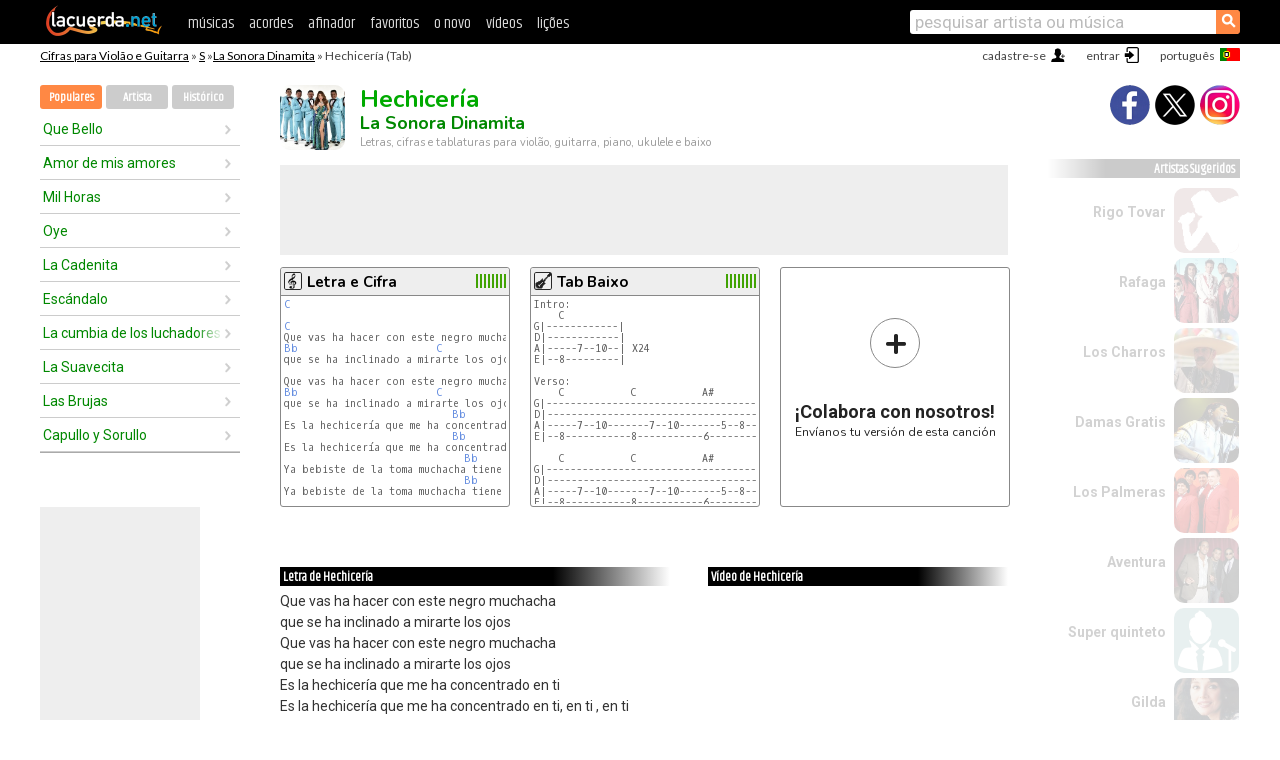

--- FILE ---
content_type: text/html; charset=UTF-8
request_url: https://cifras.lacuerda.net/sonora_dinamita/hechiceria
body_size: 17002
content:
<!DOCTYPE HTML PUBLIC "-//W3C//DTD HTML 4.01 Transitional//EN" "http://www.w3.org/TR/html4/loose.dtd">
<HTML lang='pt'>
<HEAD>
<META HTTP-EQUIV="Content-Language" CONTENT="pt">
<META HTTP-EQUIV="Content-Type" CONTENT="text/html; charset=UTF-8">
<META HTTP-EQUIV="Content-Script-Type" CONTENT="text/javascript">
<meta name="viewport" content="width=device-width, initial-scale=1.0">
<META NAME="description" CONTENT="Cifra de Hechicería, La Sonora Dinamita: Cifras e Tablaturas para Violão.">
<META NAME="keywords" CONTENT="hechiceria la sonora dinamita, hechiceria la sonora dinamita cifras, letra, tablatura, violão, guitarra, baixo, ukulele">
<META NAME="date" CONTENT="2026-01-17">
<TITLE>HECHICERIA: Cifra para violão, ukulele, baixo e piano (La Sonora Dinamita)</TITLE>
<link rel='dns-prefetch' href='https://cdn.lacuerda.net'>
<link rel='dns-prefetch' href='https://www.googletagmanager.com'>
<link rel='dns-prefetch' href='https://fonts.googleapis.com'>
<link rel='dns-prefetch' href='https://fonts.gstatic.com'>
<link rel='dns-prefetch' href='https://cdn.insurads.com'>

<link rel='apple-touch-icon' href='//cdn.lacuerda.net/IMG/lc-favicon-196.png'>
<link rel='icon' href='//cdn.lacuerda.net/IMG/lc-favicon-32.png' type='image/png' sizes='32x32'/>
<link rel='icon' href='//cdn.lacuerda.net/IMG/lc-favicon-192.png' type='image/png' sizes='192x192'/>
<script src="//cdn.lacuerda.net/UTIL/mainJS.js"></script>
<script src='//cdn.lacuerda.net/ARCH/arch.js'></script>
<script src='/LANG/mainJSpatch.php?lang=PT'></script>
<script>
if (decodeURI(DO.cookie).indexOf('lc_stats=1') != -1 || 2 != 1) ADS('https://www.googletagmanager.com/gtag/js?id=UA-8916411-2');
window.dataLayer = window.dataLayer || []; function gtag(){dataLayer.push(arguments);} gtag('js', new Date());
gtag('config', 'UA-8916411-2', {'cookie_domain':'.lacuerda.net'});
var myAds = [{adu:'/37756251/728top', sz:[728, 90], id:'div-gpt-ad-1430236222398-0'}, {adu:'/37756251/160ros', sz:[160,600], id:'div-gpt-ad-1430236222398-1'}, {adu:'/37756251/300bot', sz:[300,250], id:'div-gpt-ad-1430236222398-2'}]; 

function tOpen(v) { ff = 'sonora_dinamita/hechiceria';sOpen(ff,v); } banTxtExp='La Sonora Dinamita'; movilVer='r=sdin027';
</script>
<script async='async' src='https://www.googletagservices.com/tag/js/gpt.js'></script>
<script async='async' src="//acordes.lacuerda.net/UTIL/pb.js"></script>
<script async='async' src="//acordes.lacuerda.net/UTIL/pb_imp.js"></script>
<script async src="https://cdn.insurads.com/bootstrap/55QXK4XS.js"></script>


<LINK href="//acordes.lacuerda.net/UTIL/estilo.css" rel="stylesheet" type="text/css">
<meta property="og:site_name" content="LaCuerda.net" />
<meta property="og:type" content="website" />
<meta property="og:image" content="https://lacuerda.net/Promo/lcicon.gif" />
<meta property="og:url" content="https://cifras.lacuerda.net/sonora_dinamita/hechiceria" />
<meta property="og:title" content="HECHICERIA: Cifra para violão, ukulele, baixo e piano (La Sonora Dinamita)" />
<script type="application/ld+json">
{"@context":"http://schema.org","@type":"MusicRecording","byArtist": { "@context":"http://schema.org", "@type":"MusicGroup", "name":"La Sonora Dinamita", "url":"https://cifras.lacuerda.net/sonora_dinamita/" },
"name":"Hechicería", "url":"https://cifras.lacuerda.net/sonora_dinamita/hechiceria",
"description":"Cifra de Hechicería, La Sonora Dinamita: Cifras e Tablaturas para Violão.",
"datePublished":"2026-01-17", "dateModified":"2026-01-17"}
</script>
<script type="application/ld+json">
{ "@context":"http://schema.org", "@type":"CreativeWork", "name":"Hechicería" }
</script>
<script type="application/ld+json">
{ "@context": "http://schema.org", "@type": "BreadcrumbList", "itemListElement": [ 
  { "@type": "ListItem", "position": 1, "item": { "@id": "https://cifras.lacuerda.net/tabs/s/", "name": "S" } },
  { "@type": "ListItem", "position": 2, "item": { "@id": "https://cifras.lacuerda.net/sonora_dinamita/", "name": "La Sonora Dinamita" } },
  { "@type": "ListItem", "position": 3, "item": { "@id": "https://cifras.lacuerda.net/sonora_dinamita/hechiceria", "name": "Hechicería" }}
]}
</script>
<link rel='canonical' href='https://acordes.lacuerda.net/sonora_dinamita/hechiceria' />
<link rel='alternate' hreflang='es' href='https://acordes.lacuerda.net/sonora_dinamita/hechiceria' />
<link rel='alternate' hreflang='en' href='https://chords.lacuerda.net/sonora_dinamita/hechiceria' />
<link rel='alternate' hreflang='pt' href='https://cifras.lacuerda.net/sonora_dinamita/hechiceria' />
<script src="//lacuerda.net/UTIL/cal.php?c=sdin027"></script>
<script>function rLaunch() { if (typeof(rLoaded) == 'undefined') setTimeout('rLaunch()', 50); else rLoaded(); }</script>
<meta property="og:description" content="Que vas ha hacer con este negro muchacha que se ha inclinado a mirarte los ojos  Que vas ha hacer con este negro muchacha que se ha inclinado a mirart" />  <style>#ban728 { border:0 }#r_main td.c2 a { font-size:14px }#r_main td.c2 div { font-size:14px }</style>
</HEAD>

<BODY onload="; bidStart();">
<div id='mTopCont'></div>
<div id='mMask' style='display:none'></div>
<div id='mHead'>
	<div class='mhTit' ><a href='/tabs/'>Cifras para Violão e Guitarra</a> &raquo <a href=/tabs/s/>S</a> &raquo;<a href=/sonora_dinamita/>La Sonora Dinamita</a> &raquo; Hechicería (Tab)</div>
</div>
<script>mShTop();</script>
<div id='mCols'><div id='mLeft'>
<div id='mlMenu'>
<div class='mlTit tlTit'>
<a id='mlOpt1' class='sel' href='javascript:showPops()'>Populares</a>
<a id='mlOpt2' href='javascript:bandList("sonora_dinamita", 0)'>Artista</a>
<a id='mlOpt3' href='javascript:listHist()'>Histórico</a>
</div>
<div id='tNav' class='tNav'><div class='rList'><ul><li onclick='w.location="que_bello"'><a href='que_bello'>Que Bello</a></li><li onclick='w.location="amor_de_mis_amores"'><a href='amor_de_mis_amores'>Amor de mis amores</a></li><li onclick='w.location="mil_horas"'><a href='mil_horas'>Mil Horas</a></li><li onclick='w.location="oye"'><a href='oye'>Oye</a></li><li onclick='w.location="la_cadenita"'><a href='la_cadenita'>La Cadenita</a></li><li onclick='w.location="escandalo"'><a href='escandalo'>Escándalo</a></li><li onclick='w.location="la_cumbia_de_los_luchadores"'><a href='la_cumbia_de_los_luchadores'>La cumbia de los luchadores</a></li><li onclick='w.location="la_suavecita"'><a href='la_suavecita'>La Suavecita</a></li><li onclick='w.location="las_brujas"'><a href='las_brujas'>Las Brujas</a></li><li onclick='w.location="capullo_y_sorullo"'><a href='capullo_y_sorullo'>Capullo y Sorullo</a></li></ul></div></div>

<div id=mSwitch style="display:none"></div>
</div>
<div id=ban160><div id='div-gpt-ad-1430236222398-1' style='height:600px; width:160px;'><script>googletag.cmd.push(function() { googletag.display('div-gpt-ad-1430236222398-1'); });</script></div></div><button ontouchstart="aBmark(); return false;" onclick="aBmark()" class=a_bmark>Adiciones LaCuerda<br>aos seus favoritos</button></div>

<div class='mBody'>
 
<div id='t_loader' class='rLoader' style='display:none'></div>
<form name=fcol method=get charset='utf-8' action='//lacuerda.net//Evolucion/envio/'><input type=hidden name=status value='P'><input type=hidden name=req_band value='La Sonora Dinamita'><input type=hidden name=req_rola value='Hechicería'></form>
<script>fcol=DO.forms.fcol; var mLoginAct = null;function colab(b,r) { if (LC_USER==null || LC_USER == '') { mLoginAct=function() {fcol.submit();}; mLogin(); } else fcol.submit(); }</script>
<img src='//cdn.lacuerda.net/FOTOS/sonora_dinamita.jpg' class='bFoto'><div id=r_head><H1>Hechicería <br><A href="./">La Sonora Dinamita</A></H1><H2>Letras, cifras e tablaturas para violão, guitarra, piano, ukulele e baixo</H2></div>
<div class=clear></div><div id=ban728><div id='div-gpt-ad-1430236222398-0'><script>googletag.cmd.push(function() { googletag.display('div-gpt-ad-1430236222398-0'); });</script></div></div>
<div id=a_cont><div id='rThumbs' class='rThumbs'><ul>
<li id='liElm1' onclick='tOpen(1)'><div class='rtHead'><div class='tipoIcon tiR'></div><div class='rtLabel'><a href='hechiceria.shtml'>Letra e Cifra</a></div><div id='cal1' class='mCalImg rtMejor'></div></div>
<div class='rtBody'><pre><A>C</A>

<A>C</A>
Que vas ha hacer con este negro muchacha
<A>Bb</A>                       <A>C</A>
que se ha inclinado a mirarte los ojos

Que vas ha hacer con este negro muchacha
<A>Bb</A>                       <A>C</A>
que se ha inclinado a mirarte los ojos
                            <A>Bb</A>             <A>C</A>
Es la hechicería que me ha concentrado en ti
                            <A>Bb</A>             <A>C</A>
Es la hechicería que me ha concentrado en ti, en ti , en ti
                              <A>Bb</A>                  <A>C</A>
Ya bebiste de la toma muchacha tiene axiote con hojita de jerez
                              <A>Bb</A>                  <A>C</A>
Ya bebiste de la toma muchacha tiene axiote con hojita de jerez

                    <A>Bb</A>             <A>C</A>
</pre></div></li>

<li id='liElm2' onclick='tOpen(2)'><div class='rtHead'><div class='tipoIcon tiB'></div><div class='rtLabel'><a href='hechiceria-2.shtml'>Tab Baixo</a></div><div id='cal2' class='mCalImg rtMejor'></div></div>
<div class='rtBody'><pre>Intro:
    C
G|------------|
D|------------|
A|-----7--10--| X24
E|--8---------|

Verso:
    C           C           A#         C                 C
G|-----------------------------------------------|    |------------|
D|-----------------------------------------------|    |------------|
A|-----7--10-------7--10-------5--8-------7--10--| x4 |-----7--10--| X2
E|--8-----------8-----------6----------8---------|    |--8---------|

    C           C           A#         C                 C
G|-----------------------------------------------|    |------------|
D|-----------------------------------------------|    |------------|
A|-----7--10-------7--10-------5--8-------7--10--| x4 |-----7--10--| X6
E|--8-----------8-----------6----------8---------|    |--8---------|

Puente:
    C           Dm                 C
G|------------------------|     |------------|
D|--------------------7---|     |------------|
A|-----7--10----5--8------| X4  |-----7--10--| X24
E|--8---------------------|     |--8-------</pre></div></li>

<li id='rInvCol' onclick='alert("hola")'><div class='ricPlus'>&plus;</div><em>¡Colabora con nosotros!</em><br>Envíanos tu versión de esta canción</li>
</ul><br clear='all'></div>
<script>vList=[]</script>
<div id=banTxt></div>
</div>
<div id='rLeftCol'>
<div class=a_tit>Letra de Hechicería</div><div class=rLetra>Que vas ha hacer con este negro muchacha<br>
que se ha inclinado a mirarte los ojos<br>
Que vas ha hacer con este negro muchacha<br>
que se ha inclinado a mirarte los ojos<br>
Es la hechicería que me ha concentrado en ti<br>
Es la hechicería que me ha concentrado en ti, en ti , en ti<br>
Ya bebiste de la toma muchacha tiene axiote con hojita de jerez<br>
Ya bebiste de la toma muchacha tiene axiote con hojita de jerez<br>
Entre las mujeres mi vida, tú seras para mí,<br>
Entre las mujeres mi vida, tú seras para mí,<br>
Hechicería, hechicería, hechicería que me da la alegría<br>
Hechicería, hechicería, hechicería que me da la alegría<br>
FINAL:</div><br>
</div>
<div id='rRightCol'>
<div class='a_tit r_vtit'>Vídeo de Hechicería</div><center>
<iframe id=ytFrame style="width:300px; height:240px" frameborder=0 allowfullscreen></iframe><script>ytVid = "//www.youtube.com/embed/EBIm2YiGy1M"</script><a class='a_rlink r_vrlink' href="//videos.lacuerda.net/sonora_dinamita/hechiceria">[ver mais vídeos]</A><br><br>
<ul class='a_extra r_extra'><li>Extras</li>
<li><A href="https://lacuerda.net/Recursos/acordes/">Cifras para Violão e Guitarra</A></li>
<li><A href="https://lacuerda.net/Recursos/afinador/">Afinador de Guitarra</A></li>
<li><A href="https://lacuerda.net/blog.php">Blog de LaCuerda <sup style='color:#a00; font-weight:bold'>¡nuevo!</sup></A></li>
<li><A href="https://lacuerda.net/Recursos/cursoguitarra/">Aprender a tocar Guitarra</A></li>
<li><A href="https://lacuerda.net/Evolucion/">Acordes Guitarra</A></li>
</ul>
</center><ul class='a_extra a_otras'><li>Outras músicas de La Sonora Dinamita</li>
<li><a href=la_suavecita>La Suavecita, La Sonora Dinamita</A></li>
<li><a href=carola>Carola, La Sonora Dinamita</A></li>
<li><a href=nube_gris>Nube Gris, La Sonora Dinamita</A></li>
<li><a href=llamame>Llámame, La Sonora Dinamita</A></li>
<li><a href=la_colegiala>La Colegiala, La Sonora Dinamita</A></li>
<li><a href=mi_cucu>Mi Cucu, La Sonora Dinamita</A></li>
</ul>
<A class=a_rlink href="/sonora_dinamita/">[ver todas as musicas]</A>
</div><br clear=all><br>
<ul class=a_extra>
<li>Outras músicas interessantes</li>
<li><a href=/alejandro_balbis/vuelvo>Cifra de Vuelvo</A></li><li><a href=/alejandro_alonso/salmo_115>Cifra de Salmo 115</A></li><li><a href=/alejandro_alonso/con_gratitud>Cifra de Con Gratitud</A></li><li><a href=/alberto_cortez/amor_desolado>Cifra de Amor desolado</A></li><li><a href=/airbag/sube_sube>Cifra de Sube, Sube</A></li><li><a href=/adoracion_viva/rodeado>Cifra de Rodeado</A></li><li><a href=/a_cinco/acurrucame_la_vida>Cifra de Acurrucame la vida</A></li><li><a href=/aca_seca_trio/florecita_de_cardon>Cifra de Florecita de cardón</A></li><li><a href=/abraham_vazquez/me_dejas_de_amar>Cifra de Me dejas de amar</A></li><li><a href=/abel_pintos/asuntos_pendientes>Cifra de Asuntos Pendientes</A></li></ul>
<div id='ban300'><div id='div-gpt-ad-1430236222398-2' style='height:250px; width:300px;'><script>googletag.cmd.push(function() { googletag.display('div-gpt-ad-1430236222398-2'); });</script></div></div>
<br clear=all style='height:1px; mrgin:0; padding:0'><center><A class=a_rlink style='display:inline' href="//acordes.lacuerda.net/sonora_dinamita/hechiceria">[Hechicería acordes]</A><A class=a_rlink style='display:inline' href="//chords.lacuerda.net/sonora_dinamita/hechiceria">[Hechicería chords]</A></center></div><div id='mRight'>
<div id='mrShare'><div class='shareBut insta' onclick='w.location="//instagram.com/lacuerdanet/"'></div><div class='shareBut tweet' onclick='tShare(1)'></div><div class='shareBut fbook' onclick='tShare(0)'></div></div>
<div class='mrPopList'><div class='a_tit'>Artistas Sugeridos</div><ul>
<li onclick='window.location="/PT/rigo_tovar/"'><div><a href='/PT/rigo_tovar/'>Rigo Tovar</a></div><img src='//cdn.lacuerda.net/IMG/artist2.png' class='bFoto bNoFoto' style='opacity:0.6; background:#844'></li>
<li onclick='window.location="/PT/rafaga/"'><div><a href='/PT/rafaga/'>Rafaga</a></div><img src='//cdn.lacuerda.net/FOTOS/rafaga.jpg' class='bFoto'></li>
<li onclick='window.location="/PT/charros/"'><div><a href='/PT/charros/'>Los Charros</a></div><img src='//cdn.lacuerda.net/FOTOS/charros.jpg' class='bFoto'></li>
<li onclick='window.location="/PT/damas_gratis/"'><div><a href='/PT/damas_gratis/'>Damas Gratis</a></div><img src='//cdn.lacuerda.net/FOTOS/damas_gratis.jpg' class='bFoto'></li>
<li onclick='window.location="/PT/palmeras/"'><div><a href='/PT/palmeras/'>Los Palmeras</a></div><img src='//cdn.lacuerda.net/FOTOS/palmeras.jpg' class='bFoto'></li>
<li onclick='window.location="/PT/aventura/"'><div><a href='/PT/aventura/'>Aventura</a></div><img src='//cdn.lacuerda.net/FOTOS/aventura.jpg' class='bFoto'></li>
<li onclick='window.location="/PT/super_quinteto/"'><div><a href='/PT/super_quinteto/'>Super quinteto</a></div><img src='//cdn.lacuerda.net/IMG/artist0.png' class='bFoto bNoFoto' style='opacity:0.6; background:#488'></li>
<li onclick='window.location="/PT/gilda/"'><div><a href='/PT/gilda/'>Gilda</a></div><img src='//cdn.lacuerda.net/FOTOS/gilda.jpg' class='bFoto'></li>
<li onclick='window.location="/PT/rodrigo_tapari/"'><div><a href='/PT/rodrigo_tapari/'>Rodrigo Tapari</a></div><img src='//cdn.lacuerda.net/FOTOS/rodrigo_tapari.jpg' class='bFoto'></li>
<li onclick='window.location="/PT/sebastian_mendoza/"'><div><a href='/PT/sebastian_mendoza/'>Sebastian Mendoza</a></div><img src='//cdn.lacuerda.net/IMG/artist1.png' class='bFoto bNoFoto' style='opacity:0.6; background:#884'></li>
</ul></div>
<script>rLaunch(); aStats('rola')</script>
</div>
</div>
<div id='ban320'>
<div id='div-gpt-ad-1430236222398-3' style='height:50px; width:320px;'><script>googletag.cmd.push(function() { googletag.display('div-gpt-ad-1430236222398-3'); });</script></div></div>
<div id='mBot'>
<b>&copy;</b> LaCuerda<font color=#a0a0a0>.net</font> &middot <a href=//lacuerda.net/Extras/legal.php>notícia legal</a> &middot; <a href=//lacuerda.net/Extras/privpol.php>privacidade</a> &middot; <a title='Acordes de Guitarra' href='//lacuerda.net/'>es</a>
 &middot; <a title='Guitar Chords' href='//chords.lacuerda.net/'>en</a>
 &middot; <a title='Cifras de Violão' href='//cifras.lacuerda.net/'>pt</a>
 &middot; <a href=//lacuerda.net/Extras/contacto.php>contato</a></div>
</body></html>
<font style="font-size:8px">DINAMICO</font>


--- FILE ---
content_type: text/html; charset=utf-8
request_url: https://www.google.com/recaptcha/api2/aframe
body_size: 265
content:
<!DOCTYPE HTML><html><head><meta http-equiv="content-type" content="text/html; charset=UTF-8"></head><body><script nonce="a2XhBTztFlJd4VVmvIhS5w">/** Anti-fraud and anti-abuse applications only. See google.com/recaptcha */ try{var clients={'sodar':'https://pagead2.googlesyndication.com/pagead/sodar?'};window.addEventListener("message",function(a){try{if(a.source===window.parent){var b=JSON.parse(a.data);var c=clients[b['id']];if(c){var d=document.createElement('img');d.src=c+b['params']+'&rc='+(localStorage.getItem("rc::a")?sessionStorage.getItem("rc::b"):"");window.document.body.appendChild(d);sessionStorage.setItem("rc::e",parseInt(sessionStorage.getItem("rc::e")||0)+1);localStorage.setItem("rc::h",'1768663686358');}}}catch(b){}});window.parent.postMessage("_grecaptcha_ready", "*");}catch(b){}</script></body></html>

--- FILE ---
content_type: text/javascript; charset=UTF-8
request_url: https://lacuerda.net/UTIL/cal.php?c=sdin027
body_size: 75
content:
trcal=[];
trcal[0]=['R',10.00,2, 1];
trcal[1]=['B',10.00,1, 2];


--- FILE ---
content_type: application/javascript; charset=utf-8
request_url: https://fundingchoicesmessages.google.com/f/AGSKWxXh9ScpNmq_oU6QAyPMfyr7qiZmeGVENPmza8xeUpKX16k44gMCKUVkpev7OS9KjkCLAjB9NGzXg230fD5vBop-8XCw5w4C6inq3wPtOPbu4kC8vf9DFN6JtkxTJNjEQuyPf1qS_FtOAXK3FX7PmlrTjQWqLPVwi9UifBC4V_kQx2DrYA1XNgJbnZTc/_/yzx??wpproads-/static.ad._slider_ad.-ad-util.
body_size: -1289
content:
window['5f3bc994-d173-4f85-af36-0b37aca25d5d'] = true;